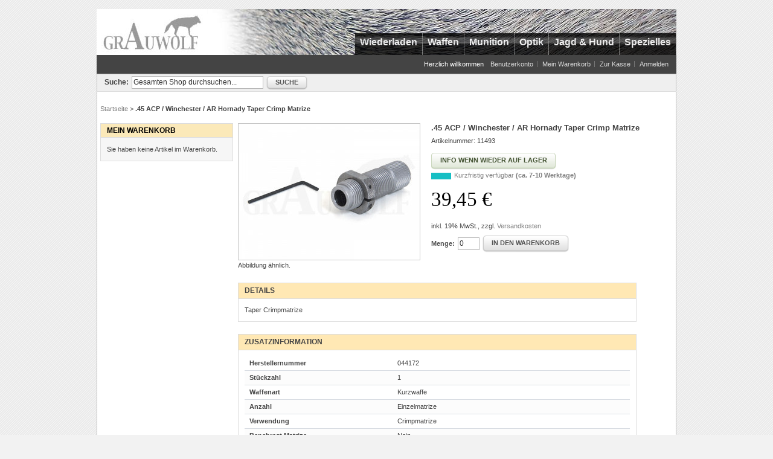

--- FILE ---
content_type: text/html; charset=UTF-8
request_url: https://www.grauwolf.net/45-acp-winchester-ar-hornady-taper-crimp-matrize.html
body_size: 9806
content:
<!DOCTYPE html>
<html lang="de">
<head>
<meta http-equiv="Content-Type" content="text/html; charset=utf-8">
<title>.45 ACP/Winchester / AR Hornady Taper Crimp Matrize - grauwolf.net</title>
<meta name="description" content=".45 ACP/Winchester / AR Hornady Taper Crimp Matrize, Matrizen">
<meta name="keywords" content=".45 ACP/Winchester / AR Hornady Taper Crimp Matrize, Matrizen">
<meta name="robots" content="INDEX,FOLLOW">
<link rel="icon" href="https://www.grauwolf.net/media/favicon/default/favicon.ico" type="image/x-icon">
<link rel="shortcut icon" href="https://www.grauwolf.net/media/favicon/default/favicon.ico" type="image/x-icon">
<!--[if lt IE 7]>
<script>
//<![CDATA[
    var BLANK_URL = 'https://www.grauwolf.net/js/blank.html';
    var BLANK_IMG = 'https://www.grauwolf.net/js/spacer.gif';
//]]>
</script>
<![endif]-->
<link rel="stylesheet" type="text/css" href="https://www.grauwolf.net/media/css_secure/cc2c84e34b806d505b1a8e5711f7aed2.css">
<link rel="stylesheet" type="text/css" href="https://www.grauwolf.net/media/css_secure/3d263151ad65987a64b75c441a8c7fda.css" media="all">
<link rel="stylesheet" type="text/css" href="https://www.grauwolf.net/media/css_secure/876e050be3229cc10256223625a30ef5.css" media="print">
<script src="https://www.grauwolf.net/media/js/60794117003e6d49014696930d4813a6.js"></script>
<link rel="canonical" href="https://www.grauwolf.net/45-acp-winchester-ar-hornady-taper-crimp-matrize.html">
<!--[if lt IE 8]>
<link rel="stylesheet" type="text/css" href="https://www.grauwolf.net/media/css_secure/60a7d05342c9ae5052cf0bac5965fe4d.css" media="all">
<![endif]-->
<!--[if lt IE 7]>
<script src="https://www.grauwolf.net/media/js/dac2c1789d39ce1e5342984515838bf1.js"></script>
<![endif]-->
            <meta property="og:url" content="https://www.grauwolf.net/45-acp-winchester-ar-hornady-taper-crimp-matrize.html">
                <meta property="og:site_name" content="Grauwolf GmbH">
                <meta property="og:type" content="product">
                <meta property="og:locale" content="de_DE">
                <meta property="og:title" content=".45 ACP / Winchester / AR Hornady Taper Crimp Matrize - 044172">
                <meta property="og:description" content="Taper Crimpmatrize">
                <meta property="og:image" content="https://www.grauwolf.net/media/catalog/product/cache/1/image/4034af5047ab816827b14b2504ac37fb/h/o/hornady_45_cal_taper_crimp_044172_8.jpg">
                <meta property="price:amount" content="39.45">
                <meta property="price:currency" content="EUR">
    
<script type="application/ld+json">
    {
    "@context": "http:\/\/schema.org",
    "@type": "Product",
    "url": "https:\/\/www.grauwolf.net\/45-acp-winchester-ar-hornady-taper-crimp-matrize.html",
    "name": ".45 ACP \/ Winchester \/ AR Hornady Taper Crimp Matrize",
    "title": ".45 ACP \/ Winchester \/ AR Hornady Taper Crimp Matrize",
    "description": "Taper Crimpmatrize",
    "image": "https:\/\/www.grauwolf.net\/media\/catalog\/product\/cache\/1\/image\/4034af5047ab816827b14b2504ac37fb\/h\/o\/hornady_45_cal_taper_crimp_044172_8.jpg",
    "image_link": "https:\/\/www.grauwolf.net\/media\/catalog\/product\/cache\/1\/image\/4034af5047ab816827b14b2504ac37fb\/h\/o\/hornady_45_cal_taper_crimp_044172_8.jpg",
    "sku": "11493",
    "itemCondition": "https:\/\/schema.org\/NewCondition",
    "mainEntityOfPage": "https:\/\/www.grauwolf.net\/45-acp-winchester-ar-hornady-taper-crimp-matrize.html",
    "link": "https:\/\/www.grauwolf.net\/45-acp-winchester-ar-hornady-taper-crimp-matrize.html",
    "gtin": "090255441727",
    "brand": {
        "name": "Hornady"
    },
    "offers": {
        "@type": "Offer",
        "priceCurrency": "EUR",
        "price": 39.45,
        "availability": "https:\/\/schema.org\/BackOrder",
        "hasMerchantReturnPolicy": {
            "@type": "MerchantReturnPolicy",
            "applicableCountry": "DE",
            "returnPolicyCategory": "https:\/\/schema.org\/MerchantReturnFiniteReturnWindow",
            "merchantReturnDays": "14",
            "returnFees": "https:\/\/schema.org\/ReturnFeesCustomerResponsibility",
            "returnMethod": [
                "https:\/\/schema.org\/ReturnByMail",
                "https:\/\/schema.org\/ReturnInStore"
            ]
        }
    },
    "peopleaudience": {
        "suggestedGender": "Unisex",
        "suggestedMinAge": "13.0"
    }
}</script><script>var Translator = new Translate({"Please select an option.":"Bitte w\u00e4hlen Sie eine Option.","This is a required field.":"Dies ist ein Pflichtfeld.","Please enter a valid number in this field.":"Bitte geben Sie eine g\u00fcltige Nummer in dieses Feld ein.","Please use letters only (a-z) in this field.":"Bitte nur Buchstaben (a-z) in diesem Feld benutzen.","Please use only letters (a-z), numbers (0-9) or underscore(_) in this field, first character should be a letter.":"Bitte benutzen Sie nur Buchstaben (a-z), Ziffern (0-9) oder Unterstriche (_) in diesem Feld, das erste Zeichen sollte ein Buchstabe sein.","Please use only letters (a-z) or numbers (0-9) only in this field. No spaces or other characters are allowed.":"Bitte nur Buchstaben (a-z) oder Zahlen (0-9) in diesem Feld verwenden. Es sind keine Leerzeichen oder andere Zeichen erlaubt.","Please use only letters (a-z) or numbers (0-9) or spaces and # only in this field.":"Bitte nur Buchstaben (a-z), Zahlen (0-9) oder Leerzeichen und # in diesem Feld verwenden.","Please enter a valid phone number. For example (123) 456-7890 or 123-456-7890.":"Bitte geben Sie eine g\u00fcltige Telefonnummer ein. Zum Beispiel (123) 456-7890 oder 123-456-7890.","Please enter a valid date.":"Bitte geben Sie ein g\u00fcltiges Datum ein.","Please enter a valid email address. For example johndoe@domain.com.":"Bitte geben Sie eine g\u00fcltige E-Mail Adresse ein. Zum Beispiel johndoe@domain.de.","Please enter 6 or more characters.":"Bitte geben Sie 6 oder mehr Zeichen ein.","Please make sure your passwords match.":"Bitte stellen Sie sicher, dass Ihre Passw\u00f6rter \u00fcbereinstimmen.","Please enter a valid URL. Protocol is required (http:\/\/, https:\/\/ or ftp:\/\/)":"Bitte geben Sie eine g\u00fcltige URL ein. M\u00f6gliche Protokolle (http:\/\/, https:\/\/ or ftp:\/\/)","Please enter a valid URL. For example http:\/\/www.example.com or www.example.com":"Bitte geben Sie eine g\u00fcltige URL ein. Zum Beispiel http:\/\/www.beispiel.de oder www.beispiel.de","Please enter a valid social security number. For example 123-45-6789.":"Bitte geben Sie eine g\u00fcltige Sozialversicherungsnummer ein. Zum Beispiel 123-45-6789.","Please enter a valid zip code. For example 90602 or 90602-1234.":"Bitte geben Sie eine g\u00fcltige Postleitzahl ein. Zum Beispiel 21335.","Please enter a valid zip code.":"Bitte geben Sie eine g\u00fcltige Postleitzahl ein.","Please use this date format: dd\/mm\/yyyy. For example 17\/03\/2006 for the 17th of March, 2006.":"Bitte benutzen Sie dieses Datumsformat: tt\/mm\/jjjj. Zum Beispiel 17\/03\/2006 f\u00fcr den 17. M\u00e4rz 2006.","Please enter a valid $ amount. For example $100.00.":"Bitte geben Sie einen g\u00fcltigen Betrag ein. Zum Beispiel 100,00 \u20ac.","Please select one of the above options.":"Bitte w\u00e4hlen Sie eine der oberen Optionen.","Please select one of the options.":"Bitte w\u00e4hlen Sie eine der Optionen.","Please select State\/Province.":"Bitte Land\/Bundesland w\u00e4hlen.","Please enter valid password.":"Bitte geben Sie ein g\u00fcltiges Passwort ein.","Please enter 6 or more characters. Leading or trailing spaces will be ignored.":"Bitte geben Sie 6 oder mehr Zeichen ein. Leerzeichen am Anfang oder Ende der Zeichenkette werden entfernt.","Please use letters only (a-z or A-Z) in this field.":"Bitte verwenden Sie nur die Zeichen (a-z oder A-Z) in diesem Feld.","Please enter a number greater than 0 in this field.":"Bitte geben Sie eine Zahl gr\u00f6\u00dfer 0 in dieses Feld ein.","Please enter a valid credit card number.":"Bitte geben Sie eine g\u00fcltige Kreditkartennummer ein.","Please wait, loading...":"Bitte warten, wird geladen...","Please choose to register or to checkout as a guest":"Bitte registrieren Sie sich, oder gehen Sie als Gast zur Kasse","Error: Passwords do not match":"Fehler: Passw\u00f6rter stimmen nicht \u00fcberein","Please specify shipping method.":"Bitte bestimmen Sie die Versandart.","Your order cannot be completed at this time as there is no payment methods available for it.":"Ihre Bestellung kann momentan nicht abgeschlossen werden, da keine Bezahlmethoden daf\u00fcr verf\u00fcgbar sind.","Please specify payment method.":"Bitte bestimmen Sie die Bezahlmethode.","Credit card number does not match credit card type.":"Kreditkartennummer entspricht nicht Kreditkartentyp.","Please enter a valid credit card verification number.":"Bitte tragen Sie eine g\u00fcltige Kreditkarten-Pr\u00fcfnummer ein.","Please use only letters (a-z or A-Z), numbers (0-9) or underscore(_) in this field, first character should be a letter.":"Bitte benutzen Sie nur Buchstaben (a-z oder A-Z), Nummern (0-9) oder Unterstriche (_) in diesem Feld. Das erste Zeichen muss ein Buchstabe sein.","Maximum length exceeded.":"Maximale Anzahl von Zeichen \u00fcberschritten.","Your session has been expired, you will be relogged in now.":"Ihre Sitzung ist abgelaufen, Sie werden nun wieder neu eingeloggt.","Incorrect credit card expiration date.":"Falsches Kreditkarten Ablaufdatum.","This date is a required value.":"Das Datum ist eine ben\u00f6tigte Angabe.","The value is not within the specified range.":"Der Wert ist nicht innerhalb des erlaubten Bereichs.","Please use only letters (a-z or A-Z) or numbers (0-9) only in this field. No spaces or other characters are allowed.":"Bitte tragen Sie nur Buchstaben (a-z oder A-Z), bzw. Zahlen (0-9) in dieses Feld ein. Keine Freizeichen oder andere Zeichen sind erlaubt.","Please use only letters (a-z or A-Z) or numbers (0-9) or spaces and # only in this field.":"Bitte verwenden Sie nur Buchstaben (a-z oder A-Z), Zahlen (0-9)  und Freizeichen oder # f\u00fcr dieses Feld verwenden.","Please enter a valid fax number. For example (123) 456-7890 or 123-456-7890.":"Bitte tragen Sie eine g\u00fcltige Faxnummer ein. Zum Beispiel (123) 456-7890 oder 123-456-7890.","Please use only visible characters and spaces.":"Bitte nur sichtbare Zeichen verwenden.","Please enter 7 or more characters. Password should contain both numeric and alphabetic characters.":"Bitte geben Sie 7 oder mehr Zeichen ein. Ein Passwort sollte sowohl aus Ziffern wie aus Buchstaben bestehen.","Please enter a valid XML-identifier. For example something_1, block5, id-4.":"Bitte geben Sie einen g\u00fcltigen XML-Identifizierer an. Zum Beispiel irgendetwas_1, block5, id-4.","Please enter a number 0 or greater in this field.":"Bitte tragen Sie eine Zahl 0 oder gr\u00f6\u00dfer in dieses Feld ein.","Text length does not satisfy specified text range.":"Text L\u00e4nge entspricht nicht der gesetzten Bereichs.","Please enter a number lower than 100.":"Bitte tragen Sie eine Zahl ein die niedriger wie 100 ist.","Please enter issue number or start date for switch\/solo card type.":"Bitte geben Sie eine Vorgangsnummer oder ein Startdatum switch\/solo Karten an.","Please use only letters (a-z or A-Z), numbers (0-9) or underscores (_) in this field, first character must be a letter.":"Bitte benutzen Sie nur Buchstaben (a-z oder A-Z), Nummern (0-9) oder Unterstriche (_) in diesem Feld. Das erste Zeichen muss ein Buchstabe sein."});</script><meta name="application-name" content="Grauwolf.net">
<meta name="viewport" content="width=device-width"><script>
Prototype.Browser = (function(res) {
    var ua = navigator.userAgent;

    if(ua.include('Trident')){
        res.Gecko = false;
        res.IE = true;
    }
    return res;
})(Prototype.Browser);
</script></head>
<body class=" catalog-product-view catalog-product-view product-45-acp-winchester-ar-hornady-taper-crimp-matrize">
<div class="wrapper">
        <noscript>
        <div class="noscript">
            <div class="noscript-inner">
                <p><strong>JavaScript scheint in Ihrem Browser deaktiviert zu sein.</strong></p>
                <p>Sie müssen JavaScript in Ihrem Browser aktivieren um alle Funktionen in diesem Shop nutzen zu können.</p>
            </div>
        </div>
    </noscript>
    <div class="page">
        <div class="header-container">
    <div class="header">
                <a href="https://www.grauwolf.net/" title="Logo der Grauwolf GmbH" class="logo"><strong>Logo der Grauwolf GmbH</strong><img src="https://www.grauwolf.net/skin/frontend/default/grauwolf_yellow/images/logo_top.jpg" alt="Logo der Grauwolf GmbH" width="185" height="76"></a>
                
        <div class="nav-container">
    <ul id="nav">
        <li class="level0 nav-1 level-top first parent">
<a href="https://www.grauwolf.net/wiederladen.html" class="level-top">
<span>Wiederladen</span>
</a>
<ul class="level0">
<li class="level1 nav-1-1 first">
<a href="https://www.grauwolf.net/wiederladen/geschosse.html">
<span>Geschosse</span>
</a>
</li><li class="level1 nav-1-2">
<a href="https://www.grauwolf.net/wiederladen/matrizen.html">
<span>Matrizen</span>
</a>
</li><li class="level1 nav-1-3">
<a href="https://www.grauwolf.net/wiederladen/hulsenhalter.html">
<span>Hülsenhalter</span>
</a>
</li><li class="level1 nav-1-4">
<a href="https://www.grauwolf.net/wiederladen/huelsen.html">
<span>Hülsen</span>
</a>
</li><li class="level1 nav-1-5">
<a href="https://www.grauwolf.net/wiederladen/zuendhuetchen.html">
<span>Zündhütchen</span>
</a>
</li><li class="level1 nav-1-6">
<a href="https://www.grauwolf.net/wiederladen/patronenboxen.html">
<span>Patronenboxen</span>
</a>
</li><li class="level1 nav-1-7">
<a href="https://www.grauwolf.net/wiederladen/pressen.html">
<span>Pressen</span>
</a>
</li><li class="level1 nav-1-8">
<a href="https://www.grauwolf.net/wiederladen/sets.html">
<span>Sets</span>
</a>
</li><li class="level1 nav-1-9 parent">
<a href="https://www.grauwolf.net/wiederladen/hulsenbearbeitung.html">
<span>Hülsenbearbeitung</span>
</a>
<ul class="level1">
<li class="level2 nav-1-9-1 first parent">
<a href="https://www.grauwolf.net/wiederladen/hulsenbearbeitung/hulsentrimmer.html">
<span>Hülsentrimmer</span>
</a>
<ul class="level2">
<li class="level3 nav-1-9-1-1 first">
<a href="https://www.grauwolf.net/wiederladen/hulsenbearbeitung/hulsentrimmer/grundausstattung.html">
<span>Grundausstattung</span>
</a>
</li><li class="level3 nav-1-9-1-2">
<a href="https://www.grauwolf.net/wiederladen/hulsenbearbeitung/hulsentrimmer/trimmlaengenmass-mit-huelsenhalter.html">
<span>Lee / Lyman Trimmlängenmaße &amp; Lee Quick Haltematrizen</span>
</a>
</li><li class="level3 nav-1-9-1-3">
<a href="https://www.grauwolf.net/wiederladen/hulsenbearbeitung/hulsentrimmer/spannbuchsen.html">
<span>Spannbuchsen</span>
</a>
</li><li class="level3 nav-1-9-1-4">
<a href="https://www.grauwolf.net/wiederladen/hulsenbearbeitung/hulsentrimmer/fuhrungsdorne.html">
<span>Führungsdorne</span>
</a>
</li><li class="level3 nav-1-9-1-5 last">
<a href="https://www.grauwolf.net/wiederladen/hulsenbearbeitung/hulsentrimmer/zubehor.html">
<span>Zubehör</span>
</a>
</li>
</ul>
</li><li class="level2 nav-1-9-2 parent">
<a href="https://www.grauwolf.net/wiederladen/hulsenbearbeitung/hulsenhalsabdreher.html">
<span>Hülsenhalsbearbeitung</span>
</a>
<ul class="level2">
<li class="level3 nav-1-9-2-6 first">
<a href="https://www.grauwolf.net/wiederladen/hulsenbearbeitung/hulsenhalsabdreher/grundausstattung.html">
<span>Grundausstattung</span>
</a>
</li><li class="level3 nav-1-9-2-7">
<a href="https://www.grauwolf.net/wiederladen/hulsenbearbeitung/hulsenhalsabdreher/fuhrungsdorne.html">
<span>Führungsdorne</span>
</a>
</li><li class="level3 nav-1-9-2-8 last">
<a href="https://www.grauwolf.net/wiederladen/hulsenbearbeitung/hulsenhalsabdreher/innenfraser.html">
<span>Innenfräser</span>
</a>
</li>
</ul>
</li><li class="level2 nav-1-9-3">
<a href="https://www.grauwolf.net/wiederladen/hulsenbearbeitung/zundglocken-kanalbearbeitung.html">
<span>Zündglocken- / Kanalbearbeitung</span>
</a>
</li><li class="level2 nav-1-9-4">
<a href="https://www.grauwolf.net/wiederladen/hulsenbearbeitung/hulsenfett-und-fettkissen.html">
<span>Hülsenfett und Fettkissen</span>
</a>
</li><li class="level2 nav-1-9-5 last">
<a href="https://www.grauwolf.net/wiederladen/hulsenbearbeitung/diverses.html">
<span>Diverses</span>
</a>
</li>
</ul>
</li><li class="level1 nav-1-10">
<a href="https://www.grauwolf.net/wiederladen/huelsenreinigung.html">
<span>Hülsenreinigung</span>
</a>
</li><li class="level1 nav-1-11">
<a href="https://www.grauwolf.net/wiederladen/pulverfullgerate.html">
<span>Pulverfüllgeräte</span>
</a>
</li><li class="level1 nav-1-12">
<a href="https://www.grauwolf.net/wiederladen/pulverwaagen.html">
<span>Pulverwaagen</span>
</a>
</li><li class="level1 nav-1-13">
<a href="https://www.grauwolf.net/wiederladen/zuendhuetchensetzer.html">
<span>Zündhütchensetzer</span>
</a>
</li><li class="level1 nav-1-14">
<a href="https://www.grauwolf.net/wiederladen/ladebretter.html">
<span>Ladebretter</span>
</a>
</li><li class="level1 nav-1-15">
<a href="https://www.grauwolf.net/wiederladen/literatur-software.html">
<span>Literatur &amp; Software</span>
</a>
</li><li class="level1 nav-1-16 parent">
<a href="https://www.grauwolf.net/wiederladen/mess-und-pruefgeraete.html">
<span>Mess- und Prüfgeräte</span>
</a>
<ul class="level1">
<li class="level2 nav-1-16-6 first">
<a href="https://www.grauwolf.net/wiederladen/mess-und-pruefgeraete/geschwindigkeitsmesser.html">
<span>Geschwindigkeitsmesser</span>
</a>
</li><li class="level2 nav-1-16-7">
<a href="https://www.grauwolf.net/wiederladen/mess-und-pruefgeraete/patronenlehren.html">
<span>Patronen- Hülsenlehren</span>
</a>
</li><li class="level2 nav-1-16-8">
<a href="https://www.grauwolf.net/wiederladen/mess-und-pruefgeraete/verschlussabstandslehren.html">
<span>Verschlussabstandslehren</span>
</a>
</li><li class="level2 nav-1-16-9">
<a href="https://www.grauwolf.net/wiederladen/mess-und-pruefgeraete/modifizierte-patronenhulsen-von-hornady.html">
<span>Hornady modifizierte Patronenhülsen</span>
</a>
</li><li class="level2 nav-1-16-10 last">
<a href="https://www.grauwolf.net/wiederladen/mess-und-pruefgeraete/sonstiges.html">
<span>Sonstiges</span>
</a>
</li>
</ul>
</li><li class="level1 nav-1-17 parent">
<a href="https://www.grauwolf.net/wiederladen/geschossherstellung.html">
<span>Geschossherstellung</span>
</a>
<ul class="level1">
<li class="level2 nav-1-17-11 first">
<a href="https://www.grauwolf.net/wiederladen/geschossherstellung/gas-checks.html">
<span>Gas Checks</span>
</a>
</li><li class="level2 nav-1-17-12">
<a href="https://www.grauwolf.net/wiederladen/geschossherstellung/gussformen-kokillen.html">
<span>Gußformen / Kokillen</span>
</a>
</li><li class="level2 nav-1-17-13">
<a href="https://www.grauwolf.net/wiederladen/geschossherstellung/schmelzofen.html">
<span>Schmelzöfen</span>
</a>
</li><li class="level2 nav-1-17-14">
<a href="https://www.grauwolf.net/wiederladen/geschossherstellung/kalibrier-und-fettmatrizen.html">
<span>Kalibrier- und Fettmatrizen</span>
</a>
</li><li class="level2 nav-1-17-15">
<a href="https://www.grauwolf.net/wiederladen/geschossherstellung/ausstosser-fur-kokillen.html">
<span>Ausstoßer für Kalibriermatrize</span>
</a>
</li><li class="level2 nav-1-17-16">
<a href="https://www.grauwolf.net/wiederladen/geschossherstellung/matrizen-zur-geschossherstellung.html">
<span>Pressmatrizen</span>
</a>
</li><li class="level2 nav-1-17-17">
<a href="https://www.grauwolf.net/wiederladen/geschossherstellung/zubehor-1.html">
<span>Zubehör</span>
</a>
</li><li class="level2 nav-1-17-18 last">
<a href="https://www.grauwolf.net/wiederladen/geschossherstellung/pressen.html">
<span>Pressen</span>
</a>
</li>
</ul>
</li><li class="level1 nav-1-18">
<a href="https://www.grauwolf.net/wiederladen/schrote.html">
<span>Schrote</span>
</a>
</li><li class="level1 nav-1-19">
<a href="https://www.grauwolf.net/wiederladen/zwischenmittel.html">
<span>Zwischenmittel</span>
</a>
</li><li class="level1 nav-1-20 parent">
<a href="https://www.grauwolf.net/wiederladen/entladegeraete.html">
<span>Entladegeräte</span>
</a>
<ul class="level1">
<li class="level2 nav-1-20-19 first">
<a href="https://www.grauwolf.net/wiederladen/entladegeraete/geschosszieher.html">
<span>Geschosszieher</span>
</a>
</li><li class="level2 nav-1-20-20">
<a href="https://www.grauwolf.net/wiederladen/entladegeraete/spannzangen.html">
<span>Spannzangen</span>
</a>
</li><li class="level2 nav-1-20-21 last">
<a href="https://www.grauwolf.net/wiederladen/entladegeraete/klauen.html">
<span>Ersatzteile</span>
</a>
</li>
</ul>
</li><li class="level1 nav-1-21 last parent">
<a href="https://www.grauwolf.net/wiederladen/zubehoer.html">
<span>Zubehör / Ersatzteile</span>
</a>
<ul class="level1">
<li class="level2 nav-1-21-22 first">
<a href="https://www.grauwolf.net/wiederladen/zubehoer/zubehoer-fuer-matrizensaetze.html">
<span>Matrizensätze</span>
</a>
</li><li class="level2 nav-1-21-23">
<a href="https://www.grauwolf.net/wiederladen/zubehoer/zubehoer-fuer-pressen.html">
<span>Pressen</span>
</a>
</li><li class="level2 nav-1-21-24">
<a href="https://www.grauwolf.net/wiederladen/zubehoer/zubehor-fur-hulsenbearbeitung.html">
<span>Hülsenbearbeitung</span>
</a>
</li><li class="level2 nav-1-21-25">
<a href="https://www.grauwolf.net/wiederladen/zubehoer/zubehor-fur-pulverfullgerate.html">
<span>Pulverfüllgeräte</span>
</a>
</li><li class="level2 nav-1-21-26">
<a href="https://www.grauwolf.net/wiederladen/zubehoer/zubehoer-fuer-pruef-und-messgeraete.html">
<span>Mess- und Prüfgeräte</span>
</a>
</li><li class="level2 nav-1-21-27">
<a href="https://www.grauwolf.net/wiederladen/zubehoer/kokillen.html">
<span>Kokillen</span>
</a>
</li><li class="level2 nav-1-21-28">
<a href="https://www.grauwolf.net/wiederladen/zubehoer/zundhuetchensetzgerate.html">
<span>Zündhütchensetzgeräte</span>
</a>
</li><li class="level2 nav-1-21-29 last">
<a href="https://www.grauwolf.net/wiederladen/zubehoer/sonstiges.html">
<span>Sonstiges</span>
</a>
</li>
</ul>
</li>
</ul>
</li><li class="level0 nav-2 level-top parent">
<a href="https://www.grauwolf.net/waffen.html" class="level-top">
<span>Waffen</span>
</a>
<ul class="level0">
<li class="level1 nav-2-1 first parent">
<a href="https://www.grauwolf.net/waffen/langwaffe.html">
<span>Langwaffen</span>
</a>
<ul class="level1">
<li class="level2 nav-2-1-1 first">
<a href="https://www.grauwolf.net/waffen/langwaffe/buchsen.html">
<span>Büchsen</span>
</a>
</li><li class="level2 nav-2-1-2 last">
<a href="https://www.grauwolf.net/waffen/langwaffe/flinten.html">
<span>Flinten</span>
</a>
</li>
</ul>
</li><li class="level1 nav-2-2">
<a href="https://www.grauwolf.net/waffen/kurzwaffen.html">
<span>Kurzwaffen</span>
</a>
</li><li class="level1 nav-2-3">
<a href="https://www.grauwolf.net/waffen/freie-waffen.html">
<span>Freie Waffen</span>
</a>
</li><li class="level1 nav-2-4">
<a href="https://www.grauwolf.net/waffen/waffen-und-buechsenmacherzubehoer.html">
<span>Waffen- &amp; Büchsenmacherzubehör</span>
</a>
</li><li class="level1 nav-2-5 parent">
<a href="https://www.grauwolf.net/waffen/waffenpflege.html">
<span>Waffenpflege</span>
</a>
<ul class="level1">
<li class="level2 nav-2-5-3 first">
<a href="https://www.grauwolf.net/waffen/waffenpflege/universal-reinigungs-und-pflegemittel.html">
<span>Universal Reinigungs- und Pflegemittel</span>
</a>
</li><li class="level2 nav-2-5-4">
<a href="https://www.grauwolf.net/waffen/waffenpflege/schaftpflege.html">
<span>Schaftpflege</span>
</a>
</li><li class="level2 nav-2-5-5">
<a href="https://www.grauwolf.net/waffen/waffenpflege/bruniermittel.html">
<span>Brüniermittel</span>
</a>
</li><li class="level2 nav-2-5-6">
<a href="https://www.grauwolf.net/waffen/waffenpflege/reinigungsgestelle.html">
<span>Reinigungsgestelle</span>
</a>
</li><li class="level2 nav-2-5-7">
<a href="https://www.grauwolf.net/waffen/waffenpflege/laufreinigung.html">
<span>Laufreinigung</span>
</a>
</li><li class="level2 nav-2-5-8 last">
<a href="https://www.grauwolf.net/waffen/waffenpflege/sonstiges.html">
<span>Sonstiges</span>
</a>
</li>
</ul>
</li><li class="level1 nav-2-6">
<a href="https://www.grauwolf.net/waffen/schaefte.html">
<span>Schäfte &amp; Griffschalen</span>
</a>
</li><li class="level1 nav-2-7">
<a href="https://www.grauwolf.net/waffen/abzuege.html">
<span>Abzüge</span>
</a>
</li><li class="level1 nav-2-8">
<a href="https://www.grauwolf.net/waffen/riemenbugel.html">
<span>Riemenbügel</span>
</a>
</li><li class="level1 nav-2-9 last">
<a href="https://www.grauwolf.net/waffen/gehorschutz-schiessbrillen.html">
<span>Gehörschutz &amp; Schießbrillen</span>
</a>
</li>
</ul>
</li><li class="level0 nav-3 level-top">
<a href="https://www.grauwolf.net/munition.html" class="level-top">
<span>Munition</span>
</a>
</li><li class="level0 nav-4 level-top parent">
<a href="https://www.grauwolf.net/optik.html" class="level-top">
<span>Optik</span>
</a>
<ul class="level0">
<li class="level1 nav-4-1 first">
<a href="https://www.grauwolf.net/optik/zieltechnik.html">
<span>Zieltechnik</span>
</a>
</li><li class="level1 nav-4-2">
<a href="https://www.grauwolf.net/optik/fernglaeser-und-spektive.html">
<span>Ferngläser &amp; Spektive</span>
</a>
</li><li class="level1 nav-4-3 parent">
<a href="https://www.grauwolf.net/optik/montagen.html">
<span>Montagen</span>
</a>
<ul class="level1">
<li class="level2 nav-4-3-1 first">
<a href="https://www.grauwolf.net/optik/montagen/komplettmontagen.html">
<span>Komplettmontagen</span>
</a>
</li><li class="level2 nav-4-3-2">
<a href="https://www.grauwolf.net/optik/montagen/vorderfusse-komplett.html">
<span>Vorderfüße Komplett</span>
</a>
</li><li class="level2 nav-4-3-3">
<a href="https://www.grauwolf.net/optik/montagen/hinterfusse-komplett.html">
<span>Hinterfüße Komplett</span>
</a>
</li><li class="level2 nav-4-3-4">
<a href="https://www.grauwolf.net/optik/montagen/oberteile.html">
<span>Oberteile</span>
</a>
</li><li class="level2 nav-4-3-5">
<a href="https://www.grauwolf.net/optik/montagen/distanzstucke.html">
<span>Distanzstücke</span>
</a>
</li><li class="level2 nav-4-3-6">
<a href="https://www.grauwolf.net/optik/montagen/unterteile.html">
<span>Unterteile</span>
</a>
</li><li class="level2 nav-4-3-7">
<a href="https://www.grauwolf.net/optik/montagen/montagebasen.html">
<span>Montagebasen</span>
</a>
</li><li class="level2 nav-4-3-8">
<a href="https://www.grauwolf.net/optik/montagen/vorder-und-hinterfusse-komplett.html">
<span>Vorder- und Hinterfüße Komplett</span>
</a>
</li><li class="level2 nav-4-3-9">
<a href="https://www.grauwolf.net/optik/montagen/schrauben.html">
<span>Schrauben / Ersatzteile</span>
</a>
</li><li class="level2 nav-4-3-10 last">
<a href="https://www.grauwolf.net/optik/montagen/zubehor.html">
<span>Zubehör</span>
</a>
</li>
</ul>
</li><li class="level1 nav-4-4">
<a href="https://www.grauwolf.net/optik/zielfernrohrschutz.html">
<span>Zielfernrohrschutz</span>
</a>
</li><li class="level1 nav-4-5">
<a href="https://www.grauwolf.net/optik/entfernungsmesser.html">
<span>Entfernungsmesser</span>
</a>
</li><li class="level1 nav-4-6">
<a href="https://www.grauwolf.net/optik/nachtsichtgerate-und-waermebildtechnik.html">
<span>Nachtsichtgeräte  und Wärmebildtechnik</span>
</a>
</li><li class="level1 nav-4-7 last">
<a href="https://www.grauwolf.net/optik/zubehor.html">
<span>Zubehör</span>
</a>
</li>
</ul>
</li><li class="level0 nav-5 level-top parent">
<a href="https://www.grauwolf.net/jagd-und-hund.html" class="level-top">
<span>Jagd &amp; Hund</span>
</a>
<ul class="level0">
<li class="level1 nav-5-1 first">
<a href="https://www.grauwolf.net/jagd-und-hund/hundeleinen-und-halsbaender.html">
<span>Hundeleinen und Halsbänder</span>
</a>
</li><li class="level1 nav-5-2">
<a href="https://www.grauwolf.net/jagd-und-hund/hundeausbildung.html">
<span>Hundeausbildung</span>
</a>
</li><li class="level1 nav-5-3">
<a href="https://www.grauwolf.net/jagd-und-hund/hundepflege.html">
<span>Hundepflege</span>
</a>
</li><li class="level1 nav-5-4">
<a href="https://www.grauwolf.net/jagd-und-hund/revierbedarf.html">
<span>Revierbedarf</span>
</a>
</li><li class="level1 nav-5-5">
<a href="https://www.grauwolf.net/jagd-und-hund/taschen-und-rucksaecke.html">
<span>Taschen und Rucksäcke</span>
</a>
</li><li class="level1 nav-5-6">
<a href="https://www.grauwolf.net/jagd-und-hund/taschenlampen.html">
<span>Taschenlampen</span>
</a>
</li><li class="level1 nav-5-7">
<a href="https://www.grauwolf.net/jagd-und-hund/schiessstand.html">
<span>Schießstand</span>
</a>
</li><li class="level1 nav-5-8 last">
<a href="https://www.grauwolf.net/jagd-und-hund/wildbretverarbeitung.html">
<span>Wildbretverarbeitung</span>
</a>
</li>
</ul>
</li><li class="level0 nav-6 level-top last">
<a href="https://www.grauwolf.net/spezielles.html" class="level-top">
<span>Spezielles</span>
</a>
</li>    </ul>
</div>
    </div>
    <div class="quick-access">
                <p class="welcome-msg">Herzlich willkommen</p>
        <ul class="links">
                        <li class="first" ><a href="https://www.grauwolf.net/customer/account/" title="Benutzerkonto" >Benutzerkonto</a></li>
                                <li ><a href="https://www.grauwolf.net/checkout/cart/" title="Mein Warenkorb" class="top-link-cart">Mein Warenkorb</a></li>
                                <li ><a href="https://www.grauwolf.net/checkout/cart/" title="Zur Kasse" class="top-link-checkout">Zur Kasse</a></li>
                                <li class=" last" ><a href="https://www.grauwolf.net/customer/account/login/" title="Anmelden" >Anmelden</a></li>
            </ul>
    </div>
    <div class="top-bar"><form id="search_mini_form" action="https://www.grauwolf.net/catalogsearch/result/" method="get">
    <div class="form-search">
        <label for="search">Suche:</label>
        <input id="search" type="text" name="q" value="" class="input-text">
        <button type="submit" title="Suche" class="button"><span><span>Suche</span></span></button>
        <div id="search_autocomplete" class="search-autocomplete"></div>
        <script>
        //<![CDATA[
            var searchForm = new Varien.searchForm('search_mini_form', 'search', 'Gesamten Shop durchsuchen...');
            searchForm.initAutocomplete('https://www.grauwolf.net/catalogsearch/ajax/suggest/', 'search_autocomplete');
        //]]>
        </script>
    </div>
</form></div>    </div>
        <div class="main-container col2-left-layout">
            <div class="main">               				
				<div class="content_header">
									</div>				
				<div class="breadcrumbs">
    <ul>
                    <li class="home">
                            <a href="https://www.grauwolf.net/" title="Zur Startseite">Startseite</a>
                                        <span>> </span>
                        </li>
                    <li class="product">
                            <strong>.45 ACP / Winchester / AR Hornady Taper Crimp Matrize</strong>
                                    </li>
            </ul>
</div>
				
                <div class="col-main">
                                        <script>
    var optionsPrice = new Product.OptionsPrice([]);
</script>
<div id="messages_product_view"></div>
<div class="product-view">
    <div class="product-essential">
        <div class="product-shop">
            <div class="product-name">
                <h1>.45 ACP / Winchester / AR Hornady Taper Crimp Matrize</h1>                	
            </div>

			<p>Artikelnummer: 11493</p>        	
			<div>
			<div class="stock-alert">
	<form action="https://www.grauwolf.net/productalert/add/stock/product_id/1553/uenc/aHR0cHM6Ly93d3cuZ3JhdXdvbGYubmV0LzQ1LWFjcC13aW5jaGVzdGVyLWFyLWhvcm5hZHktdGFwZXItY3JpbXAtbWF0cml6ZS5odG1s/" method="get">
		<button class="button"><span><span>Info wenn wieder auf Lager</span></span></button>
	</form>
</div>
<div class="grauwolf-stock-indicator">
	<div class="grauwolf-fast-order dimensions"></div>		
	<a href="/lieferzeiten">Kurzfristig verfügbar <strong>(ca. 7-10 Werktage)</strong></a>
</div>            

        
    <div class="price-box">
                                                            <span class="regular-price" id="product-price-1553">
                    <span class="price">39,45 €</span>                </span>
                        
        
        </div>

<span class="tax-details">inkl. 19% MwSt., zzgl. <a href="https://www.grauwolf.net/lieferung/" rel="nofollow">Versandkosten</a></span>    
            
                        
			</div>
			<form action="https://www.grauwolf.net/checkout/cart/add/uenc/aHR0cHM6Ly93d3cuZ3JhdXdvbGYubmV0LzQ1LWFjcC13aW5jaGVzdGVyLWFyLWhvcm5hZHktdGFwZXItY3JpbXAtbWF0cml6ZS5odG1sP19fX1NJRD1V/product/1553/" method="post" id="product_addtocart_form">
				<div class="no-display">
					<input type="hidden" name="product" value="1553">
					<input type="hidden" name="related_product" id="related-products-field" value="">
				</div>
									<div class="add-to-box">
													    <div class="add-to-cart">
                <label for="qty">Menge:</label>
        <input type="text" name="qty" id="qty" maxlength="12" value="0" title="Menge" class="input-text qty">
                <button type="button" title="In den Warenkorb" class="button btn-cart" onclick="productAddToCartForm.submit(this)"><span><span>In den Warenkorb</span></span></button>
            </div>
															<span class="or">ODER</span>
																								</div>
				 
			</form>			
        </div>

        <div class="product-img-box">
            <script>
var ig_lightbox_background_opactiy='0.8'
var ig_lightbox_imagebox_opactiy='1'
var ig_lightbox_toolbar_opactiy='0.7'
var ig_lightbox_background_color='#000000'
var ig_lightbox_imagebox_color='#000000'
var ig_lightbox_toolbar_color='#000000'
var ig_lightbox_toolbar_text_color='#ffffff'
var ig_lightbox_toolbar_text_font='Verdana'
var ig_lightbox_toolbar_text_size='12'
var ig_lightbox_border_size='1'
var ig_lightbox_border_color='#909090'
var ig_lightbox_fade_in_duration='1'
var ig_lightbox_fade_out_duration='1'
var ig_lightbox_image_swap_duration='0.5'
var ig_lightbox_image_resize_duration='0.5'
var ig_lightbox_wrap_images='1'
</script>

<div id="ig-lightbox-back"></div>
<div id="ig-lightbox-image"></div>
<div id="ig-lightbox-loading"></div>
<img id="ig-lightbox-image-src" alt="" src="/media/1px.png">
<table id="ig-lightbox-image-commands" style="display:none">
	<tbody>
		<tr>
			<td style="text-align:center;width:64px;"><a href="#" onclick="ig_lightbox_prev()"><img id="ig-lightbox-prev" src="https://www.grauwolf.net/skin/frontend/default/default/images/ig_lightbox/prev.png" alt="prev"></a></td>
			<td id="ig-lightbox-image-commands-label-td"><div id="image-label"></div></td>
			<td style="text-align: center;width:64px;"><a href="#" onclick="ig_lightbox_next()"><img id="ig-lightbox-next" src="https://www.grauwolf.net/skin/frontend/default/default/images/ig_lightbox/next.png" alt="next"></a></td>
		</tr>
	</tbody>
</table>
<div id="ig-lightbox-image-close" style="display:none"><a href="#" onclick="ig_lightbox_hide()"><img id="ig-lightbox-image-close-img" src="https://www.grauwolf.net/skin/frontend/default/default/images/ig_lightbox/close.png" alt="close"></a></div>


<a href="#" onclick="ig_lightbox_show(-1)">
<img id="image" src="https://www.grauwolf.net/media/catalog/product/cache/1/image/300x300/04b395cab79c24870f74233e1d80e2c6/h/o/hornady_45_cal_taper_crimp_044172_8.jpg" alt=".45 ACP / Winchester / AR Hornady Taper Crimp Matrize" title=".45 ACP / Winchester / AR Hornady Taper Crimp Matrize"></a>


<script>
	Event.observe(window, 'load', function() {
 		ig_lightbox_img_sequence.push('https://www.grauwolf.net/media/catalog/product/cache/1/image/800x600/04b395cab79c24870f74233e1d80e2c6/h/o/hornady_45_cal_taper_crimp_044172_8.jpg');
ig_lightbox_img_labels.push(".45 ACP \/ Winchester \/ AR Hornady Taper Crimp Matrize");
	});
</script>

<p>Abbildung ähnlich.</p>
        </div>

		<div id="product-description-wrapper">
					
		    			
			    	<h2 class="product-view-caption">Details</h2>
	<div class="std product-view-box">
        Taper Crimpmatrize		    </div>


    <h2 class="product-view-caption">Zusatzinformation</h2>
    <div class="std product-view-box">
		<table class="data-table" id="product-attribute-specs-table">
			<tbody>    
							<tr>
					<th class="label">Herstellernummer</th>
					<td class="data">044172</td>
				</tr>
							<tr>
					<th class="label">Stückzahl</th>
					<td class="data">1</td>
				</tr>
							<tr>
					<th class="label">Waffenart</th>
					<td class="data">Kurzwaffe</td>
				</tr>
							<tr>
					<th class="label">Anzahl</th>
					<td class="data">Einzelmatrize</td>
				</tr>
							<tr>
					<th class="label">Verwendung</th>
					<td class="data">Crimpmatrize</td>
				</tr>
							<tr>
					<th class="label">Benchrest Matrize</th>
					<td class="data">Nein</td>
				</tr>
							<tr>
					<th class="label">Patrone</th>
					<td class="data">.45 ACP, .45 Winchester Magnum</td>
				</tr>
						</tbody>
		</table>
    <script>decorateTable('product-attribute-specs-table')</script>
	</div>

			
			<h2 class="product-view-caption">Produktbewertungen</h2>
<div class="product-view-box">

    <h3>Schreiben Sie Ihre eigene Produktbewertung</h3>

<h4>Sie bewerten: .45 ACP / Winchester / AR Hornady Taper Crimp Matrize</h4>
<form action="https://www.grauwolf.net/review/product/post/id/1553/" method="post" id="review-form">
<fieldset>
                    <div>
        <label for="nickname_field">Spitzname<span class="required">*</span></label><br>
        <input class="input-text required-entry" name="nickname" id="nickname_field" type="text" value="">
        </div>

        <div>
        <label for="summary_field">Zusammenfassung Ihrer Produktbewertung<span class="required">*</span></label><br>
        <input name="title" class="input-text required-entry" id="summary_field" type="text" value="">
        </div>

        <div>
        <label for="review_field">Ihre Produktbewertung<span class="required">*</span></label><br>
        <textarea class="required-entry" name="detail" id="review_field" cols="53" rows="10"></textarea>
        </div>

    <div class="button-set">
        <button class="form-button right" type="submit"><span>Produktbewertung abschicken</span></button>
    </div>
</fieldset>
</form>
<script>
//<![CDATA[
    var dataForm = new VarienForm('review-form');

    Validation.addAllThese(
    [
           ['validate-rating', 'Bitte wählen Sie eine der obenstehenden Bewertungen', function(v) {
                var trs = $('product-review-table').getElementsBySelector('tr');
                var inputs;
                var error = 1;

                for( var j=0; j < trs.length; j++ ) {
                    var tr = trs[j];
                    if( j > 0 ) {
                        inputs = tr.getElementsBySelector('input');

                        for( i in inputs ) {
                            if( inputs[i].checked == true ) {
                                error = 0;
                            }
                        }

                        if( error == 1 ) {
                            return false;
                        } else {
                            error = 1;
                        }
                    }
                }
                return true;
            }]
    ]
    );
//]]>
</script>
 
</div>
			        <h2 class="product-view-caption">Herstellerinformation</h2>
        <div class="std product-view-box">
        <p>Hofmann Helmut GmbH<br />Scheinbergweg 6-8<br />97638 Mellrichstadt<br />https://www.helmuthofmann.de/</p>        </div>
		</div>
	
        <div class="clearer"></div>    
    <script>
    //<![CDATA[
            var productAddToCartForm = new VarienForm('product_addtocart_form');
            productAddToCartForm.submit = function(){
                    if (this.validator.validate()) {
                            this.form.submit();
                    }
            }.bind(productAddToCartForm);
    //]]>
    </script>
    </div>
</div>

<script>
    var lifetime = 3600;
    var expireAt = Mage.Cookies.expires;
    if (lifetime > 0) {
        expireAt = new Date();
        expireAt.setTime(expireAt.getTime() + lifetime * 1000);
    }
    Mage.Cookies.set('external_no_cache', 1, expireAt);
</script>
                </div>
                <div class="col-left sidebar"><div class="block block-cart">
        <div class="block-title">
        <strong><span>Mein Warenkorb</span></strong>
    </div>
    <div class="block-content">
                        <p class="empty">Sie haben keine Artikel im Warenkorb.</p>
        </div>
</div>
</div>
            </div>
        </div>
        <div class="footer-container">
    <div class="footer">
        <ul>
<li><a href="https://www.grauwolf.net/agb/">AGB</a></li>
<li class="last"><a href="https://www.grauwolf.net/impressum/">Impressum</a></li>
<li><a href="https://www.grauwolf.net/lieferung/">Versandkosten</a></li>
<li><a href="https://www.grauwolf.net/widerruf/">Widerruf</a></li>
<li><a href="https://www.grauwolf.net/media/widerrufsformular.pdf">Widerrufsformular</a></li>
<li><a href="https://www.grauwolf.net/zahlung/">Zahlungsarten</a></li>
<li><a href="https://www.grauwolf.net/datenschutz/">Datenschutz</a></li>
<li><a href="https://www.grauwolf.net/online-streitschlichtungsplattform/">Online-Streitschlichtungsplattform</a></li>
<li><a href="https://www.grauwolf.net/batterieverordnung/">Batterieverordnung</a></li> 
</ul><ul class="links">
                        <li class="first" ><a href="https://www.grauwolf.net/catalog/seo_sitemap/category/" title="Site Map" >Site Map</a></li>
                                <li class=" last" ><a href="https://www.grauwolf.net/contacts/" title="Kontaktieren Sie uns" >Kontaktieren Sie uns</a></li>
            </ul>
       
    </div>
</div>        <script>
    var ajax_cart_show_popup = 1;
            
    var loadingW = 260;
    var loadingH = 50;
    var confirmW = 280;
    var confirmH = 154;

</script>

<div class="j2t-overlay" id="j2t-overlay" style="display: none;">&nbsp;</div>

<div style="display: none; width: 260px; height: 50px; top: 550px;" class="j2tajax-progress" id="j2t_ajax_progress">
        &nbsp;
</div>
<div class="j2t-loading-data" id="j2t-loading-data" style="display: none;">
    <img alt="Aktualisiere Warenkorb..." src="https://www.grauwolf.net/skin/frontend/default/grauwolf_yellow/images/j2t/ajax-loader.gif">
    <p>Aktualisiere Warenkorb...</p>
</div>

<div style="display: none; width: 280px; height: 154px; position: fixed; top: 496px;" class="j2tajax-confirm" id="j2t_ajax_confirm">
        &nbsp;
</div>

<div id="j2t-temp-div" style="display:none;"></div>    </div>
</div>
</body>
</html>
